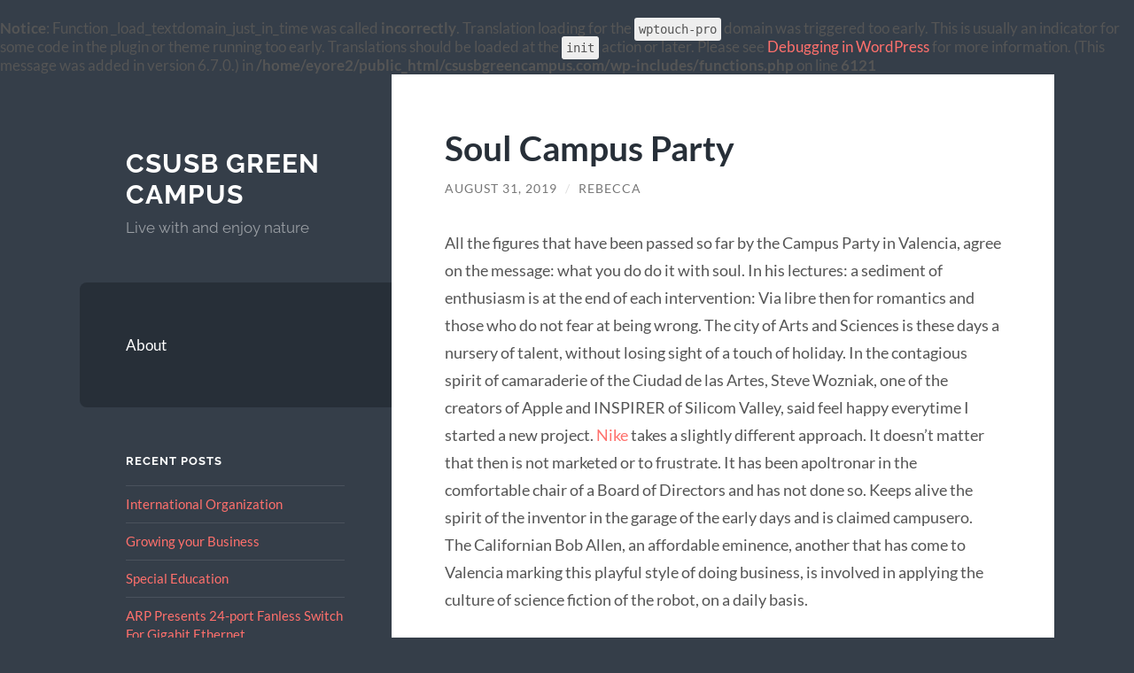

--- FILE ---
content_type: text/html; charset=UTF-8
request_url: http://www.csusbgreencampus.com/soul-campus-party/
body_size: 9767
content:
<br />
<b>Notice</b>:  Function _load_textdomain_just_in_time was called <strong>incorrectly</strong>. Translation loading for the <code>wptouch-pro</code> domain was triggered too early. This is usually an indicator for some code in the plugin or theme running too early. Translations should be loaded at the <code>init</code> action or later. Please see <a href="https://developer.wordpress.org/advanced-administration/debug/debug-wordpress/">Debugging in WordPress</a> for more information. (This message was added in version 6.7.0.) in <b>/home/eyore2/public_html/csusbgreencampus.com/wp-includes/functions.php</b> on line <b>6121</b><br />
<!DOCTYPE html>

<html lang="en-US">

	<head>

		<meta charset="UTF-8">
		<meta name="viewport" content="width=device-width, initial-scale=1.0" >

		<link rel="profile" href="http://gmpg.org/xfn/11">

		<title>Soul Campus Party &#8211; CSUSB Green Campus</title>
<meta name='robots' content='max-image-preview:large' />
	<style>img:is([sizes="auto" i], [sizes^="auto," i]) { contain-intrinsic-size: 3000px 1500px }</style>
	<link rel="alternate" type="application/rss+xml" title="CSUSB Green Campus &raquo; Feed" href="http://www.csusbgreencampus.com/feed/" />
<link rel="alternate" type="application/rss+xml" title="CSUSB Green Campus &raquo; Comments Feed" href="http://www.csusbgreencampus.com/comments/feed/" />
<script type="text/javascript">
/* <![CDATA[ */
window._wpemojiSettings = {"baseUrl":"https:\/\/s.w.org\/images\/core\/emoji\/16.0.1\/72x72\/","ext":".png","svgUrl":"https:\/\/s.w.org\/images\/core\/emoji\/16.0.1\/svg\/","svgExt":".svg","source":{"concatemoji":"http:\/\/www.csusbgreencampus.com\/wp-includes\/js\/wp-emoji-release.min.js?ver=f8e8e16edfe98222c78f17ef776e048d"}};
/*! This file is auto-generated */
!function(s,n){var o,i,e;function c(e){try{var t={supportTests:e,timestamp:(new Date).valueOf()};sessionStorage.setItem(o,JSON.stringify(t))}catch(e){}}function p(e,t,n){e.clearRect(0,0,e.canvas.width,e.canvas.height),e.fillText(t,0,0);var t=new Uint32Array(e.getImageData(0,0,e.canvas.width,e.canvas.height).data),a=(e.clearRect(0,0,e.canvas.width,e.canvas.height),e.fillText(n,0,0),new Uint32Array(e.getImageData(0,0,e.canvas.width,e.canvas.height).data));return t.every(function(e,t){return e===a[t]})}function u(e,t){e.clearRect(0,0,e.canvas.width,e.canvas.height),e.fillText(t,0,0);for(var n=e.getImageData(16,16,1,1),a=0;a<n.data.length;a++)if(0!==n.data[a])return!1;return!0}function f(e,t,n,a){switch(t){case"flag":return n(e,"\ud83c\udff3\ufe0f\u200d\u26a7\ufe0f","\ud83c\udff3\ufe0f\u200b\u26a7\ufe0f")?!1:!n(e,"\ud83c\udde8\ud83c\uddf6","\ud83c\udde8\u200b\ud83c\uddf6")&&!n(e,"\ud83c\udff4\udb40\udc67\udb40\udc62\udb40\udc65\udb40\udc6e\udb40\udc67\udb40\udc7f","\ud83c\udff4\u200b\udb40\udc67\u200b\udb40\udc62\u200b\udb40\udc65\u200b\udb40\udc6e\u200b\udb40\udc67\u200b\udb40\udc7f");case"emoji":return!a(e,"\ud83e\udedf")}return!1}function g(e,t,n,a){var r="undefined"!=typeof WorkerGlobalScope&&self instanceof WorkerGlobalScope?new OffscreenCanvas(300,150):s.createElement("canvas"),o=r.getContext("2d",{willReadFrequently:!0}),i=(o.textBaseline="top",o.font="600 32px Arial",{});return e.forEach(function(e){i[e]=t(o,e,n,a)}),i}function t(e){var t=s.createElement("script");t.src=e,t.defer=!0,s.head.appendChild(t)}"undefined"!=typeof Promise&&(o="wpEmojiSettingsSupports",i=["flag","emoji"],n.supports={everything:!0,everythingExceptFlag:!0},e=new Promise(function(e){s.addEventListener("DOMContentLoaded",e,{once:!0})}),new Promise(function(t){var n=function(){try{var e=JSON.parse(sessionStorage.getItem(o));if("object"==typeof e&&"number"==typeof e.timestamp&&(new Date).valueOf()<e.timestamp+604800&&"object"==typeof e.supportTests)return e.supportTests}catch(e){}return null}();if(!n){if("undefined"!=typeof Worker&&"undefined"!=typeof OffscreenCanvas&&"undefined"!=typeof URL&&URL.createObjectURL&&"undefined"!=typeof Blob)try{var e="postMessage("+g.toString()+"("+[JSON.stringify(i),f.toString(),p.toString(),u.toString()].join(",")+"));",a=new Blob([e],{type:"text/javascript"}),r=new Worker(URL.createObjectURL(a),{name:"wpTestEmojiSupports"});return void(r.onmessage=function(e){c(n=e.data),r.terminate(),t(n)})}catch(e){}c(n=g(i,f,p,u))}t(n)}).then(function(e){for(var t in e)n.supports[t]=e[t],n.supports.everything=n.supports.everything&&n.supports[t],"flag"!==t&&(n.supports.everythingExceptFlag=n.supports.everythingExceptFlag&&n.supports[t]);n.supports.everythingExceptFlag=n.supports.everythingExceptFlag&&!n.supports.flag,n.DOMReady=!1,n.readyCallback=function(){n.DOMReady=!0}}).then(function(){return e}).then(function(){var e;n.supports.everything||(n.readyCallback(),(e=n.source||{}).concatemoji?t(e.concatemoji):e.wpemoji&&e.twemoji&&(t(e.twemoji),t(e.wpemoji)))}))}((window,document),window._wpemojiSettings);
/* ]]> */
</script>
<style id='wp-emoji-styles-inline-css' type='text/css'>

	img.wp-smiley, img.emoji {
		display: inline !important;
		border: none !important;
		box-shadow: none !important;
		height: 1em !important;
		width: 1em !important;
		margin: 0 0.07em !important;
		vertical-align: -0.1em !important;
		background: none !important;
		padding: 0 !important;
	}
</style>
<link rel='stylesheet' id='wp-block-library-css' href='http://www.csusbgreencampus.com/wp-includes/css/dist/block-library/style.min.css?ver=f8e8e16edfe98222c78f17ef776e048d' type='text/css' media='all' />
<style id='classic-theme-styles-inline-css' type='text/css'>
/*! This file is auto-generated */
.wp-block-button__link{color:#fff;background-color:#32373c;border-radius:9999px;box-shadow:none;text-decoration:none;padding:calc(.667em + 2px) calc(1.333em + 2px);font-size:1.125em}.wp-block-file__button{background:#32373c;color:#fff;text-decoration:none}
</style>
<style id='global-styles-inline-css' type='text/css'>
:root{--wp--preset--aspect-ratio--square: 1;--wp--preset--aspect-ratio--4-3: 4/3;--wp--preset--aspect-ratio--3-4: 3/4;--wp--preset--aspect-ratio--3-2: 3/2;--wp--preset--aspect-ratio--2-3: 2/3;--wp--preset--aspect-ratio--16-9: 16/9;--wp--preset--aspect-ratio--9-16: 9/16;--wp--preset--color--black: #272F38;--wp--preset--color--cyan-bluish-gray: #abb8c3;--wp--preset--color--white: #fff;--wp--preset--color--pale-pink: #f78da7;--wp--preset--color--vivid-red: #cf2e2e;--wp--preset--color--luminous-vivid-orange: #ff6900;--wp--preset--color--luminous-vivid-amber: #fcb900;--wp--preset--color--light-green-cyan: #7bdcb5;--wp--preset--color--vivid-green-cyan: #00d084;--wp--preset--color--pale-cyan-blue: #8ed1fc;--wp--preset--color--vivid-cyan-blue: #0693e3;--wp--preset--color--vivid-purple: #9b51e0;--wp--preset--color--accent: #FF706C;--wp--preset--color--dark-gray: #444;--wp--preset--color--medium-gray: #666;--wp--preset--color--light-gray: #888;--wp--preset--gradient--vivid-cyan-blue-to-vivid-purple: linear-gradient(135deg,rgba(6,147,227,1) 0%,rgb(155,81,224) 100%);--wp--preset--gradient--light-green-cyan-to-vivid-green-cyan: linear-gradient(135deg,rgb(122,220,180) 0%,rgb(0,208,130) 100%);--wp--preset--gradient--luminous-vivid-amber-to-luminous-vivid-orange: linear-gradient(135deg,rgba(252,185,0,1) 0%,rgba(255,105,0,1) 100%);--wp--preset--gradient--luminous-vivid-orange-to-vivid-red: linear-gradient(135deg,rgba(255,105,0,1) 0%,rgb(207,46,46) 100%);--wp--preset--gradient--very-light-gray-to-cyan-bluish-gray: linear-gradient(135deg,rgb(238,238,238) 0%,rgb(169,184,195) 100%);--wp--preset--gradient--cool-to-warm-spectrum: linear-gradient(135deg,rgb(74,234,220) 0%,rgb(151,120,209) 20%,rgb(207,42,186) 40%,rgb(238,44,130) 60%,rgb(251,105,98) 80%,rgb(254,248,76) 100%);--wp--preset--gradient--blush-light-purple: linear-gradient(135deg,rgb(255,206,236) 0%,rgb(152,150,240) 100%);--wp--preset--gradient--blush-bordeaux: linear-gradient(135deg,rgb(254,205,165) 0%,rgb(254,45,45) 50%,rgb(107,0,62) 100%);--wp--preset--gradient--luminous-dusk: linear-gradient(135deg,rgb(255,203,112) 0%,rgb(199,81,192) 50%,rgb(65,88,208) 100%);--wp--preset--gradient--pale-ocean: linear-gradient(135deg,rgb(255,245,203) 0%,rgb(182,227,212) 50%,rgb(51,167,181) 100%);--wp--preset--gradient--electric-grass: linear-gradient(135deg,rgb(202,248,128) 0%,rgb(113,206,126) 100%);--wp--preset--gradient--midnight: linear-gradient(135deg,rgb(2,3,129) 0%,rgb(40,116,252) 100%);--wp--preset--font-size--small: 16px;--wp--preset--font-size--medium: 20px;--wp--preset--font-size--large: 24px;--wp--preset--font-size--x-large: 42px;--wp--preset--font-size--regular: 18px;--wp--preset--font-size--larger: 32px;--wp--preset--spacing--20: 0.44rem;--wp--preset--spacing--30: 0.67rem;--wp--preset--spacing--40: 1rem;--wp--preset--spacing--50: 1.5rem;--wp--preset--spacing--60: 2.25rem;--wp--preset--spacing--70: 3.38rem;--wp--preset--spacing--80: 5.06rem;--wp--preset--shadow--natural: 6px 6px 9px rgba(0, 0, 0, 0.2);--wp--preset--shadow--deep: 12px 12px 50px rgba(0, 0, 0, 0.4);--wp--preset--shadow--sharp: 6px 6px 0px rgba(0, 0, 0, 0.2);--wp--preset--shadow--outlined: 6px 6px 0px -3px rgba(255, 255, 255, 1), 6px 6px rgba(0, 0, 0, 1);--wp--preset--shadow--crisp: 6px 6px 0px rgba(0, 0, 0, 1);}:where(.is-layout-flex){gap: 0.5em;}:where(.is-layout-grid){gap: 0.5em;}body .is-layout-flex{display: flex;}.is-layout-flex{flex-wrap: wrap;align-items: center;}.is-layout-flex > :is(*, div){margin: 0;}body .is-layout-grid{display: grid;}.is-layout-grid > :is(*, div){margin: 0;}:where(.wp-block-columns.is-layout-flex){gap: 2em;}:where(.wp-block-columns.is-layout-grid){gap: 2em;}:where(.wp-block-post-template.is-layout-flex){gap: 1.25em;}:where(.wp-block-post-template.is-layout-grid){gap: 1.25em;}.has-black-color{color: var(--wp--preset--color--black) !important;}.has-cyan-bluish-gray-color{color: var(--wp--preset--color--cyan-bluish-gray) !important;}.has-white-color{color: var(--wp--preset--color--white) !important;}.has-pale-pink-color{color: var(--wp--preset--color--pale-pink) !important;}.has-vivid-red-color{color: var(--wp--preset--color--vivid-red) !important;}.has-luminous-vivid-orange-color{color: var(--wp--preset--color--luminous-vivid-orange) !important;}.has-luminous-vivid-amber-color{color: var(--wp--preset--color--luminous-vivid-amber) !important;}.has-light-green-cyan-color{color: var(--wp--preset--color--light-green-cyan) !important;}.has-vivid-green-cyan-color{color: var(--wp--preset--color--vivid-green-cyan) !important;}.has-pale-cyan-blue-color{color: var(--wp--preset--color--pale-cyan-blue) !important;}.has-vivid-cyan-blue-color{color: var(--wp--preset--color--vivid-cyan-blue) !important;}.has-vivid-purple-color{color: var(--wp--preset--color--vivid-purple) !important;}.has-black-background-color{background-color: var(--wp--preset--color--black) !important;}.has-cyan-bluish-gray-background-color{background-color: var(--wp--preset--color--cyan-bluish-gray) !important;}.has-white-background-color{background-color: var(--wp--preset--color--white) !important;}.has-pale-pink-background-color{background-color: var(--wp--preset--color--pale-pink) !important;}.has-vivid-red-background-color{background-color: var(--wp--preset--color--vivid-red) !important;}.has-luminous-vivid-orange-background-color{background-color: var(--wp--preset--color--luminous-vivid-orange) !important;}.has-luminous-vivid-amber-background-color{background-color: var(--wp--preset--color--luminous-vivid-amber) !important;}.has-light-green-cyan-background-color{background-color: var(--wp--preset--color--light-green-cyan) !important;}.has-vivid-green-cyan-background-color{background-color: var(--wp--preset--color--vivid-green-cyan) !important;}.has-pale-cyan-blue-background-color{background-color: var(--wp--preset--color--pale-cyan-blue) !important;}.has-vivid-cyan-blue-background-color{background-color: var(--wp--preset--color--vivid-cyan-blue) !important;}.has-vivid-purple-background-color{background-color: var(--wp--preset--color--vivid-purple) !important;}.has-black-border-color{border-color: var(--wp--preset--color--black) !important;}.has-cyan-bluish-gray-border-color{border-color: var(--wp--preset--color--cyan-bluish-gray) !important;}.has-white-border-color{border-color: var(--wp--preset--color--white) !important;}.has-pale-pink-border-color{border-color: var(--wp--preset--color--pale-pink) !important;}.has-vivid-red-border-color{border-color: var(--wp--preset--color--vivid-red) !important;}.has-luminous-vivid-orange-border-color{border-color: var(--wp--preset--color--luminous-vivid-orange) !important;}.has-luminous-vivid-amber-border-color{border-color: var(--wp--preset--color--luminous-vivid-amber) !important;}.has-light-green-cyan-border-color{border-color: var(--wp--preset--color--light-green-cyan) !important;}.has-vivid-green-cyan-border-color{border-color: var(--wp--preset--color--vivid-green-cyan) !important;}.has-pale-cyan-blue-border-color{border-color: var(--wp--preset--color--pale-cyan-blue) !important;}.has-vivid-cyan-blue-border-color{border-color: var(--wp--preset--color--vivid-cyan-blue) !important;}.has-vivid-purple-border-color{border-color: var(--wp--preset--color--vivid-purple) !important;}.has-vivid-cyan-blue-to-vivid-purple-gradient-background{background: var(--wp--preset--gradient--vivid-cyan-blue-to-vivid-purple) !important;}.has-light-green-cyan-to-vivid-green-cyan-gradient-background{background: var(--wp--preset--gradient--light-green-cyan-to-vivid-green-cyan) !important;}.has-luminous-vivid-amber-to-luminous-vivid-orange-gradient-background{background: var(--wp--preset--gradient--luminous-vivid-amber-to-luminous-vivid-orange) !important;}.has-luminous-vivid-orange-to-vivid-red-gradient-background{background: var(--wp--preset--gradient--luminous-vivid-orange-to-vivid-red) !important;}.has-very-light-gray-to-cyan-bluish-gray-gradient-background{background: var(--wp--preset--gradient--very-light-gray-to-cyan-bluish-gray) !important;}.has-cool-to-warm-spectrum-gradient-background{background: var(--wp--preset--gradient--cool-to-warm-spectrum) !important;}.has-blush-light-purple-gradient-background{background: var(--wp--preset--gradient--blush-light-purple) !important;}.has-blush-bordeaux-gradient-background{background: var(--wp--preset--gradient--blush-bordeaux) !important;}.has-luminous-dusk-gradient-background{background: var(--wp--preset--gradient--luminous-dusk) !important;}.has-pale-ocean-gradient-background{background: var(--wp--preset--gradient--pale-ocean) !important;}.has-electric-grass-gradient-background{background: var(--wp--preset--gradient--electric-grass) !important;}.has-midnight-gradient-background{background: var(--wp--preset--gradient--midnight) !important;}.has-small-font-size{font-size: var(--wp--preset--font-size--small) !important;}.has-medium-font-size{font-size: var(--wp--preset--font-size--medium) !important;}.has-large-font-size{font-size: var(--wp--preset--font-size--large) !important;}.has-x-large-font-size{font-size: var(--wp--preset--font-size--x-large) !important;}
:where(.wp-block-post-template.is-layout-flex){gap: 1.25em;}:where(.wp-block-post-template.is-layout-grid){gap: 1.25em;}
:where(.wp-block-columns.is-layout-flex){gap: 2em;}:where(.wp-block-columns.is-layout-grid){gap: 2em;}
:root :where(.wp-block-pullquote){font-size: 1.5em;line-height: 1.6;}
</style>
<link rel='stylesheet' id='wilson_fonts-css' href='http://www.csusbgreencampus.com/wp-content/themes/wilson/assets/css/fonts.css?ver=f8e8e16edfe98222c78f17ef776e048d' type='text/css' media='all' />
<link rel='stylesheet' id='wilson_style-css' href='http://www.csusbgreencampus.com/wp-content/themes/wilson/style.css?ver=2.1.3' type='text/css' media='all' />
<script type="text/javascript" src="http://www.csusbgreencampus.com/wp-includes/js/jquery/jquery.min.js?ver=3.7.1" id="jquery-core-js"></script>
<script type="text/javascript" src="http://www.csusbgreencampus.com/wp-includes/js/jquery/jquery-migrate.min.js?ver=3.4.1" id="jquery-migrate-js"></script>
<script type="text/javascript" src="http://www.csusbgreencampus.com/wp-content/themes/wilson/assets/js/global.js?ver=2.1.3" id="wilson_global-js"></script>
<link rel="https://api.w.org/" href="http://www.csusbgreencampus.com/wp-json/" /><link rel="alternate" title="JSON" type="application/json" href="http://www.csusbgreencampus.com/wp-json/wp/v2/posts/2185" />
<link rel="canonical" href="http://www.csusbgreencampus.com/soul-campus-party/" />
<link rel='shortlink' href='http://www.csusbgreencampus.com/?p=2185' />
<link rel="alternate" title="oEmbed (JSON)" type="application/json+oembed" href="http://www.csusbgreencampus.com/wp-json/oembed/1.0/embed?url=http%3A%2F%2Fwww.csusbgreencampus.com%2Fsoul-campus-party%2F" />
<link rel="alternate" title="oEmbed (XML)" type="text/xml+oembed" href="http://www.csusbgreencampus.com/wp-json/oembed/1.0/embed?url=http%3A%2F%2Fwww.csusbgreencampus.com%2Fsoul-campus-party%2F&#038;format=xml" />
<script type="text/javascript">
(function(url){
	if(/(?:Chrome\/26\.0\.1410\.63 Safari\/537\.31|WordfenceTestMonBot)/.test(navigator.userAgent)){ return; }
	var addEvent = function(evt, handler) {
		if (window.addEventListener) {
			document.addEventListener(evt, handler, false);
		} else if (window.attachEvent) {
			document.attachEvent('on' + evt, handler);
		}
	};
	var removeEvent = function(evt, handler) {
		if (window.removeEventListener) {
			document.removeEventListener(evt, handler, false);
		} else if (window.detachEvent) {
			document.detachEvent('on' + evt, handler);
		}
	};
	var evts = 'contextmenu dblclick drag dragend dragenter dragleave dragover dragstart drop keydown keypress keyup mousedown mousemove mouseout mouseover mouseup mousewheel scroll'.split(' ');
	var logHuman = function() {
		if (window.wfLogHumanRan) { return; }
		window.wfLogHumanRan = true;
		var wfscr = document.createElement('script');
		wfscr.type = 'text/javascript';
		wfscr.async = true;
		wfscr.src = url + '&r=' + Math.random();
		(document.getElementsByTagName('head')[0]||document.getElementsByTagName('body')[0]).appendChild(wfscr);
		for (var i = 0; i < evts.length; i++) {
			removeEvent(evts[i], logHuman);
		}
	};
	for (var i = 0; i < evts.length; i++) {
		addEvent(evts[i], logHuman);
	}
})('//www.csusbgreencampus.com/?wordfence_lh=1&hid=30C5D14BB059633D12983EEDB3E271AB');
</script><style data-context="foundation-flickity-css">/*! Flickity v2.0.2
http://flickity.metafizzy.co
---------------------------------------------- */.flickity-enabled{position:relative}.flickity-enabled:focus{outline:0}.flickity-viewport{overflow:hidden;position:relative;height:100%}.flickity-slider{position:absolute;width:100%;height:100%}.flickity-enabled.is-draggable{-webkit-tap-highlight-color:transparent;tap-highlight-color:transparent;-webkit-user-select:none;-moz-user-select:none;-ms-user-select:none;user-select:none}.flickity-enabled.is-draggable .flickity-viewport{cursor:move;cursor:-webkit-grab;cursor:grab}.flickity-enabled.is-draggable .flickity-viewport.is-pointer-down{cursor:-webkit-grabbing;cursor:grabbing}.flickity-prev-next-button{position:absolute;top:50%;width:44px;height:44px;border:none;border-radius:50%;background:#fff;background:hsla(0,0%,100%,.75);cursor:pointer;-webkit-transform:translateY(-50%);transform:translateY(-50%)}.flickity-prev-next-button:hover{background:#fff}.flickity-prev-next-button:focus{outline:0;box-shadow:0 0 0 5px #09f}.flickity-prev-next-button:active{opacity:.6}.flickity-prev-next-button.previous{left:10px}.flickity-prev-next-button.next{right:10px}.flickity-rtl .flickity-prev-next-button.previous{left:auto;right:10px}.flickity-rtl .flickity-prev-next-button.next{right:auto;left:10px}.flickity-prev-next-button:disabled{opacity:.3;cursor:auto}.flickity-prev-next-button svg{position:absolute;left:20%;top:20%;width:60%;height:60%}.flickity-prev-next-button .arrow{fill:#333}.flickity-page-dots{position:absolute;width:100%;bottom:-25px;padding:0;margin:0;list-style:none;text-align:center;line-height:1}.flickity-rtl .flickity-page-dots{direction:rtl}.flickity-page-dots .dot{display:inline-block;width:10px;height:10px;margin:0 8px;background:#333;border-radius:50%;opacity:.25;cursor:pointer}.flickity-page-dots .dot.is-selected{opacity:1}</style><style data-context="foundation-slideout-css">.slideout-menu{position:fixed;left:0;top:0;bottom:0;right:auto;z-index:0;width:256px;overflow-y:auto;-webkit-overflow-scrolling:touch;display:none}.slideout-menu.pushit-right{left:auto;right:0}.slideout-panel{position:relative;z-index:1;will-change:transform}.slideout-open,.slideout-open .slideout-panel,.slideout-open body{overflow:hidden}.slideout-open .slideout-menu{display:block}.pushit{display:none}</style><style type="text/css">.recentcomments a{display:inline !important;padding:0 !important;margin:0 !important;}</style><style>.ios7.web-app-mode.has-fixed header{ background-color: rgba(3,122,221,.88);}</style>
	</head>
	
	<body class="wp-singular post-template-default single single-post postid-2185 single-format-standard wp-theme-wilson">

		
		<a class="skip-link button" href="#site-content">Skip to the content</a>
	
		<div class="wrapper">
	
			<header class="sidebar" id="site-header">
							
				<div class="blog-header">

									
						<div class="blog-info">
						
															<div class="blog-title">
									<a href="http://www.csusbgreencampus.com" rel="home">CSUSB Green Campus</a>
								</div>
														
															<p class="blog-description">Live with and enjoy nature</p>
													
						</div><!-- .blog-info -->
						
					
				</div><!-- .blog-header -->
				
				<div class="nav-toggle toggle">
				
					<p>
						<span class="show">Show menu</span>
						<span class="hide">Hide menu</span>
					</p>
				
					<div class="bars">
							
						<div class="bar"></div>
						<div class="bar"></div>
						<div class="bar"></div>
						
						<div class="clear"></div>
						
					</div><!-- .bars -->
				
				</div><!-- .nav-toggle -->
				
				<div class="blog-menu">
			
					<ul class="navigation">
					
						<li class="page_item page-item-742"><a href="http://www.csusbgreencampus.com/about/">About</a></li>
												
					</ul><!-- .navigation -->
				</div><!-- .blog-menu -->
				
				<div class="mobile-menu">
						 
					<ul class="navigation">
					
						<li class="page_item page-item-742"><a href="http://www.csusbgreencampus.com/about/">About</a></li>
						
					</ul>
					 
				</div><!-- .mobile-menu -->
				
				
					<div class="widgets" role="complementary">
					
						
		<div id="recent-posts-2" class="widget widget_recent_entries"><div class="widget-content">
		<h3 class="widget-title">Recent Posts</h3>
		<ul>
											<li>
					<a href="http://www.csusbgreencampus.com/international-organization/">International Organization</a>
									</li>
											<li>
					<a href="http://www.csusbgreencampus.com/growing-your-business/">Growing your Business</a>
									</li>
											<li>
					<a href="http://www.csusbgreencampus.com/special-education/">Special Education</a>
									</li>
											<li>
					<a href="http://www.csusbgreencampus.com/arp-presents-24-port-fanless-switch-for-gigabit-ethernet/">ARP Presents 24-port Fanless Switch For Gigabit Ethernet</a>
									</li>
											<li>
					<a href="http://www.csusbgreencampus.com/educational-orientation/">Educational Orientation</a>
									</li>
					</ul>

		</div></div><div id="text-2" class="widget widget_text"><div class="widget-content">			<div class="textwidget"><iframe src="//www.youtube.com/embed/BGD6L-4yceY" frameborder="0" allowfullscreen></iframe></div>
		</div></div><div id="recent-comments-2" class="widget widget_recent_comments"><div class="widget-content"><h3 class="widget-title">Recent Comments</h3><ul id="recentcomments"></ul></div></div><div id="archives-2" class="widget widget_archive"><div class="widget-content"><h3 class="widget-title">Archives</h3>
			<ul>
					<li><a href='http://www.csusbgreencampus.com/2022/11/'>November 2022</a></li>
	<li><a href='http://www.csusbgreencampus.com/2022/10/'>October 2022</a></li>
	<li><a href='http://www.csusbgreencampus.com/2019/10/'>October 2019</a></li>
	<li><a href='http://www.csusbgreencampus.com/2019/09/'>September 2019</a></li>
	<li><a href='http://www.csusbgreencampus.com/2019/08/'>August 2019</a></li>
	<li><a href='http://www.csusbgreencampus.com/2019/07/'>July 2019</a></li>
	<li><a href='http://www.csusbgreencampus.com/2019/05/'>May 2019</a></li>
	<li><a href='http://www.csusbgreencampus.com/2019/04/'>April 2019</a></li>
	<li><a href='http://www.csusbgreencampus.com/2019/02/'>February 2019</a></li>
	<li><a href='http://www.csusbgreencampus.com/2019/01/'>January 2019</a></li>
	<li><a href='http://www.csusbgreencampus.com/2018/12/'>December 2018</a></li>
	<li><a href='http://www.csusbgreencampus.com/2018/11/'>November 2018</a></li>
	<li><a href='http://www.csusbgreencampus.com/2018/09/'>September 2018</a></li>
	<li><a href='http://www.csusbgreencampus.com/2018/08/'>August 2018</a></li>
	<li><a href='http://www.csusbgreencampus.com/2018/07/'>July 2018</a></li>
	<li><a href='http://www.csusbgreencampus.com/2018/06/'>June 2018</a></li>
	<li><a href='http://www.csusbgreencampus.com/2016/11/'>November 2016</a></li>
	<li><a href='http://www.csusbgreencampus.com/2016/10/'>October 2016</a></li>
	<li><a href='http://www.csusbgreencampus.com/2016/06/'>June 2016</a></li>
	<li><a href='http://www.csusbgreencampus.com/2016/05/'>May 2016</a></li>
	<li><a href='http://www.csusbgreencampus.com/2016/03/'>March 2016</a></li>
	<li><a href='http://www.csusbgreencampus.com/2016/02/'>February 2016</a></li>
	<li><a href='http://www.csusbgreencampus.com/2016/01/'>January 2016</a></li>
	<li><a href='http://www.csusbgreencampus.com/2015/12/'>December 2015</a></li>
	<li><a href='http://www.csusbgreencampus.com/2015/11/'>November 2015</a></li>
	<li><a href='http://www.csusbgreencampus.com/2015/08/'>August 2015</a></li>
	<li><a href='http://www.csusbgreencampus.com/2015/07/'>July 2015</a></li>
	<li><a href='http://www.csusbgreencampus.com/2015/06/'>June 2015</a></li>
	<li><a href='http://www.csusbgreencampus.com/2015/05/'>May 2015</a></li>
	<li><a href='http://www.csusbgreencampus.com/2015/04/'>April 2015</a></li>
	<li><a href='http://www.csusbgreencampus.com/2015/03/'>March 2015</a></li>
	<li><a href='http://www.csusbgreencampus.com/2015/02/'>February 2015</a></li>
	<li><a href='http://www.csusbgreencampus.com/2014/09/'>September 2014</a></li>
	<li><a href='http://www.csusbgreencampus.com/2014/08/'>August 2014</a></li>
	<li><a href='http://www.csusbgreencampus.com/2014/07/'>July 2014</a></li>
	<li><a href='http://www.csusbgreencampus.com/2014/06/'>June 2014</a></li>
	<li><a href='http://www.csusbgreencampus.com/2014/05/'>May 2014</a></li>
	<li><a href='http://www.csusbgreencampus.com/2014/04/'>April 2014</a></li>
	<li><a href='http://www.csusbgreencampus.com/2014/03/'>March 2014</a></li>
	<li><a href='http://www.csusbgreencampus.com/2014/02/'>February 2014</a></li>
	<li><a href='http://www.csusbgreencampus.com/2014/01/'>January 2014</a></li>
	<li><a href='http://www.csusbgreencampus.com/2013/12/'>December 2013</a></li>
	<li><a href='http://www.csusbgreencampus.com/2013/11/'>November 2013</a></li>
	<li><a href='http://www.csusbgreencampus.com/2013/10/'>October 2013</a></li>
	<li><a href='http://www.csusbgreencampus.com/2013/09/'>September 2013</a></li>
	<li><a href='http://www.csusbgreencampus.com/2013/08/'>August 2013</a></li>
	<li><a href='http://www.csusbgreencampus.com/2013/06/'>June 2013</a></li>
	<li><a href='http://www.csusbgreencampus.com/2013/05/'>May 2013</a></li>
	<li><a href='http://www.csusbgreencampus.com/2013/04/'>April 2013</a></li>
	<li><a href='http://www.csusbgreencampus.com/2013/03/'>March 2013</a></li>
	<li><a href='http://www.csusbgreencampus.com/2013/02/'>February 2013</a></li>
	<li><a href='http://www.csusbgreencampus.com/2013/01/'>January 2013</a></li>
	<li><a href='http://www.csusbgreencampus.com/2012/12/'>December 2012</a></li>
	<li><a href='http://www.csusbgreencampus.com/2012/11/'>November 2012</a></li>
	<li><a href='http://www.csusbgreencampus.com/2012/10/'>October 2012</a></li>
	<li><a href='http://www.csusbgreencampus.com/2012/09/'>September 2012</a></li>
	<li><a href='http://www.csusbgreencampus.com/2012/08/'>August 2012</a></li>
	<li><a href='http://www.csusbgreencampus.com/2012/03/'>March 2012</a></li>
	<li><a href='http://www.csusbgreencampus.com/2012/02/'>February 2012</a></li>
	<li><a href='http://www.csusbgreencampus.com/2011/12/'>December 2011</a></li>
			</ul>

			</div></div><div id="meta-2" class="widget widget_meta"><div class="widget-content"><h3 class="widget-title">Meta</h3>
		<ul>
						<li><a href="http://www.csusbgreencampus.com/wp-login.php">Log in</a></li>
			<li><a href="http://www.csusbgreencampus.com/feed/">Entries feed</a></li>
			<li><a href="http://www.csusbgreencampus.com/comments/feed/">Comments feed</a></li>

			<li><a href="https://wordpress.org/">WordPress.org</a></li>
		</ul>

		</div></div>						
					</div><!-- .widgets -->
					
													
			</header><!-- .sidebar -->

			<main class="content" id="site-content">	
		<div class="posts">
	
			<article id="post-2185" class="post-2185 post type-post status-publish format-standard hentry category-news-2 tag-today">
			
							
				<div class="post-inner">

					<div class="post-header">

						
															<h1 class="post-title">Soul Campus Party</h1>
							
						
								
		<div class="post-meta">
		
			<span class="post-date"><a href="http://www.csusbgreencampus.com/soul-campus-party/">August 31, 2019</a></span>
			
			<span class="date-sep"> / </span>
				
			<span class="post-author"><a href="http://www.csusbgreencampus.com/author/rebecca/" title="Posts by Rebecca" rel="author">Rebecca</a></span>
			
						
						
												
		</div><!-- .post-meta -->

		
					</div><!-- .post-header -->

					
						<div class="post-content">

							<p>All the figures that have been passed so far by the Campus Party in Valencia, agree on the message: what you do do it with soul. In his lectures: a sediment of enthusiasm is at the end of each intervention: Via libre then for romantics and those who do not fear at being wrong.  The city of Arts and Sciences is these days a nursery of talent, without losing sight of a touch of holiday. In the contagious spirit of camaraderie of the Ciudad de las Artes, Steve Wozniak, one of the creators of Apple and INSPIRER of Silicom Valley, said feel happy everytime I started a new project. <a href='https://www.businessinsider.com/best-selling-sneakers-of-the-year-2019-8'>Nike</a> takes a slightly different approach.  It doesn&#8217;t matter that then is not marketed or to frustrate. It has been apoltronar in the comfortable chair of a Board of Directors and has not done so. Keeps alive the spirit of the inventor in the garage of the early days and is claimed campusero. The Californian Bob Allen, an affordable eminence, another that has come to Valencia marking this playful style of doing business, is involved in applying the culture of science fiction of the robot, on a daily basis. </p>
<p>Robots have been some fun at Campus Party, making goodies, like shutting down candles to fires or score goals. And celebrate it jumping and lifting the tentacles. Hope more than them. But Allen, promises us that in fifteen years one of youngsters who swarm this or other Campus Party, following his lectures could be the father of a robot hacelotodo for the field household. Because young people, he says, are delivered to the research work without difficulty as a fun game. The key is to dig the possibilities of electricity and software and combine them. </p>
<p>Have an open mind and not be marked limitations. It is the Council of these elders. And it seems that it has gone well so far. At the Campus Party, plan Mecano and 140 euros may be purchased a kit to make a robot.</p>

						</div><!-- .post-content -->

									
				</div><!-- .post-inner -->

			</article><!-- .post -->

		</div><!-- .posts -->

										
			<div class="post-meta-bottom">

				<div class="post-cat-tags">

					<p class="post-categories"><span>Categories:</span> <a href="http://www.csusbgreencampus.com/category/news-2/" rel="category tag">News</a></p>

					<p class="post-tags">Tags: <a href="http://www.csusbgreencampus.com/tag/today/" rel="tag">today</a></p>
				</div><!-- .post-cat-tags -->

				
					<nav class="post-nav archive-nav">

													<a class="post-nav-older" href="http://www.csusbgreencampus.com/fighting-for-a-new-technology/">
								&laquo; Fighting For A New Technology							</a>
						
													<a class="post-nav-newer" href="http://www.csusbgreencampus.com/alexander-friebel-itcampus/">
								Alexander Friebel ItCampus &raquo;							</a>
						
					</nav><!-- .post-nav -->

				
			</div><!-- .post-meta-bottom -->

			
			<footer class="footer section large-padding bg-dark clear" id="site-footer">

			
			<div class="credits">
				
				<p class="credits-left">&copy; 2026 <a href="http://www.csusbgreencampus.com">CSUSB Green Campus</a></p>
				
				<p class="credits-right"><span>Theme by <a href="https://andersnoren.se">Anders Nor&eacute;n</a></span> &mdash; <a class="tothetop" href="#site-header">Up &uarr;</a></p>
				
			</div><!-- .credits -->
		
		</footer><!-- #site-footer -->
		
	</main><!-- #site-content -->
	
</div><!-- .wrapper -->

<script type="speculationrules">
{"prefetch":[{"source":"document","where":{"and":[{"href_matches":"\/*"},{"not":{"href_matches":["\/wp-*.php","\/wp-admin\/*","\/wp-content\/uploads\/*","\/wp-content\/*","\/wp-content\/plugins\/*","\/wp-content\/themes\/wilson\/*","\/*\\?(.+)"]}},{"not":{"selector_matches":"a[rel~=\"nofollow\"]"}},{"not":{"selector_matches":".no-prefetch, .no-prefetch a"}}]},"eagerness":"conservative"}]}
</script>
<!-- Powered by WPtouch: 4.3.61 -->
</body>
</html>